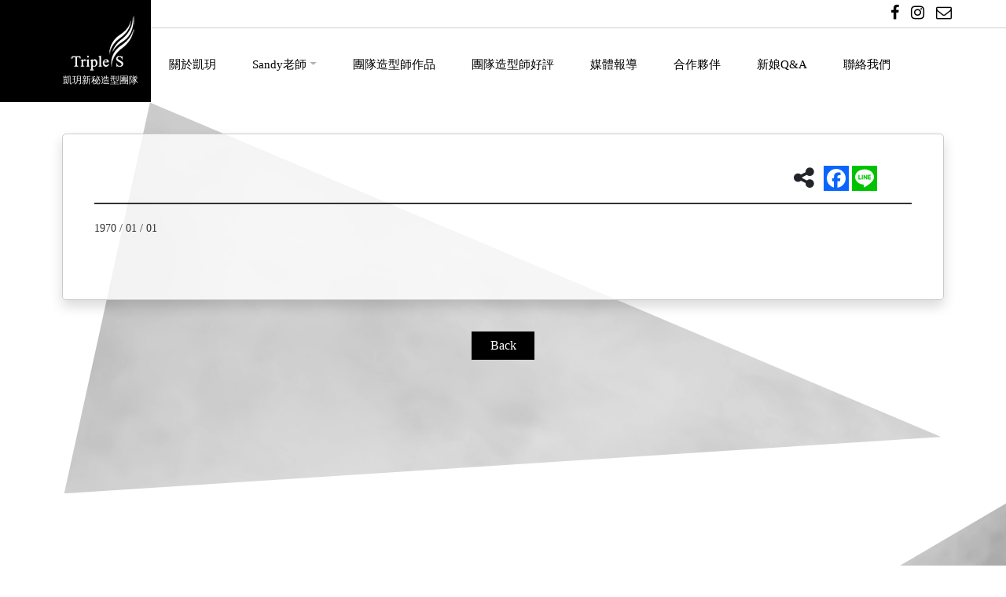

--- FILE ---
content_type: text/html; charset=utf-8
request_url: http://triples88888.tw/detail.php
body_size: 10195
content:
<!DOCTYPE html>

<html lang="zh-tw">

<head>
 
  <meta charset="utf-8">
<title>台北新秘ptt推薦-凱玥Sandy吳書怡造型團隊/新娘秘書/自主婚紗</title>
<meta name="viewport" content="width=device-width, initial-scale=1">
<link rel="icon" type="image/png" href="favicon.png" />
<meta http-equiv="Cache-control" content="public">
<meta name="author" content="森德網站設計有限公司">
<meta name="copyright" content="本網頁著作台北新秘ptt推薦-凱玥Sandy吳書怡造型團隊/新娘秘書/自主婚紗所有">
<meta name="keywords" content="台北新秘推薦 ,新娘秘書 新秘教學,新秘課程,新娘彩妝教學,新娘造型,新娘髮型,凱玥,Sandy老師,吳書怡,自助婚紗造型,自主婚紗造型,PTT新秘推薦,新人口袋名單新秘推薦,PTT熱門新秘,新秘團隊,新秘台北,新秘桃園," />
<meta name="description"  content="台北新秘推薦,新娘秘書,凱玥,Sandy老師,吳書怡,自主婚紗,PTT新秘推薦
連續榮獲2018 2019 2020年百大婚禮人肯定
是由Sandy吳書怡老師帶領團隊，提供新娘秘書、自主婚紗、新娘秘書教學、平面廣告、藝人造型、宴會造型...等服務。
用最真誠的服務精神與專業技術， 秉持著對客人的用心與認真，專職於打造出專屬個人特色與風采，讓每位客人都能感受到滿滿的自信與價值感，相信有我們對妳的用心與執著，妳一定會成為最動人亮眼的注目焦點！">
<meta name="distribution" content="Taiwan">
<meta name="robots" content="all">
<meta http-equiv="X-UA-Compatible" content="IE=edge,Chrome=1" />
<meta http-equiv="X-UA-Compatible" content="IE=9" />
<META content="INDEX, FOLLOW" name=ROBOTS>
<META content="3 DAYS" name=REVISIT-AFTER>
<meta property="og:title" content="台北新秘ptt推薦-凱玥Sandy吳書怡造型團隊/新娘秘書/自主婚紗"/>
<meta property="og:type" content="website"/>
<meta property="og:url" content="http://triples88888.tw/">
<meta property="og:site_name" content="台北新秘ptt推薦-凱玥Sandy吳書怡造型團隊/新娘秘書/自主婚紗" />
<meta property="og:description" content="台北新秘推薦,新娘秘書,凱玥,Sandy老師,吳書怡,自主婚紗,PTT新秘推薦
連續榮獲2018 2019 2020年百大婚禮人肯定
是由Sandy吳書怡老師帶領團隊，提供新娘秘書、自主婚紗、新娘秘書教學、平面廣告、藝人造型、宴會造型...等服務。
用最真誠的服務精神與專業技術， 秉持著對客人的用心與認真，專職於打造出專屬個人特色與風采，讓每位客人都能感受到滿滿的自信與價值感，相信有我們對妳的用心與執著，妳一定會成為最動人亮眼的注目焦點！" />
<!--================================================-->
<!--  -->

<!--================================================-->
  <link rel='stylesheet' href='https://cdnjs.cloudflare.com/ajax/libs/twitter-bootstrap/4.1.2/css/bootstrap.min.css' />
  <link rel='stylesheet' href='https://cdnjs.cloudflare.com/ajax/libs/font-awesome/4.7.0/css/font-awesome.css' />
  <link rel="stylesheet" href="dist/style/style.min.css">
  <link rel="stylesheet" href="dist/style/fontello.css">

  <style>
  .a2a_svg, .a2a_count { border-radius: 0 !important; }
  </style>

</head>

<body>

  <nav class="navbar navbar-expand-xl row">

    <div class="col bg1 d-none d-lg-block">&nbsp;</div>

    <div class="container ">

        <a class="navbar-brand" href="index.php">

            <img src="img/header_top_logo.png" alt="">
            <b>凱玥新秘造型團隊</b>

        </a>

        <div class="div flex-fill">
            <a href="contact.php" class="con-link">CONTACT US</a>
            <button class="navbar-toggler" type="button" data-toggle="collapse" data-target="#navbar" aria-controls="navbar" aria-expanded="false" aria-label="Toggle navigation">
                <span class="fontello icon-menu"></span>
            </button>

            <div class="social-box">
                <a href="https://www.facebook.com/triples.sandy/" target='_blank'>
                    <i class="fa fa-facebook"></i>
                </a>
                <a href="https://www.instagram.com/triples_studio/" target='_blank'>
                    <i class="fa fa-instagram"></i>
                </a>
                <a href="contact.php">
                    <!-- <i class="fontello icon-contact_o"></i> -->
                    <i class="fa fa-envelope-o"></i>
                </a>
            </div>

            <div class="collapse navbar-collapse" id="navbar">
                <div class="navbar-nav ">
                    <div class="nav-item">
                        <a href="about_kaiyue.php" class="nav-link">關於凱玥</a>
                    </div>

                    <div class="nav-item dropdown">
                        <a href="#" class="nav-link dropdown-toggle" data-toggle="dropdown" href="#!" role="button" aria-haspopup="true" aria-expanded="false"><i class="fa fa-angle-right"></i> Sandy老師</a>
                        <div class="dropdown-menu">
                            <a class="dropdown-item" href="about_sandy.php">關於Sandy</a>
                            <a class="dropdown-item" href="sandyWork.php">作品欣賞</a>
                            <a class="dropdown-item" href="sandyPraise.php">好評分享</a>
                        </div>
                    </div>

                    <div class="nav-item">
                        <a href="groupWork.php" class="nav-link">團隊造型師作品</a>
                    </div>

                    <div class="nav-item">
                        <a href="groupPraise.php" class="nav-link">團隊造型師好評</a>
                    </div>

                    <div class="nav-item">
                        <a href="media.php" class="nav-link">媒體報導</a>
                    </div>

                    <div class="nav-item">
                        <a href="partner.php" class="nav-link">合作夥伴</a>
                    </div>

                    <div class="nav-item">
                        <a href="question.php" class="nav-link"> 新娘Q&A</a>
                    </div>

                    <div class="nav-item">
                        <a href="contact.php" class="nav-link">聯絡我們</a>
                    </div>
                </div>
            </div>
        </div>
    </div>
    <div class="col bg2 d-none d-lg-block"></div>
</nav>
  <main>

  <div id="detail_body">

    <div class="container">

      <main class="shadow">

        <header class="d-md-flex flex-md-nowrap">

          <h1></h1>

          <!-- AddToAny BEGIN -->

          <div class="a2a_kit a2a_kit_size_32 a2a_default_style">

            <!-- <a class="a2a_dd" href="https://www.addtoany.com/share"></a> -->

            <i class="fa fa-share-alt" aria-hidden="true"></i>
          
            <a class="a2a_button_facebook"></a>

            <a class="a2a_button_google_plus"></a>

            <a class="a2a_button_line"></a>

          </div>

          <script>

            var a2a_config = a2a_config || {};

            a2a_config.locale = "zh-TW";

          </script>

          <script async src="https://static.addtoany.com/menu/page.js"></script>

          <!-- AddToAny END -->

        </header>

        <div class="date">1970 / 01 / 01</div>

        <div class="html">

         
        </div>

      </main>

      <div class="back">

        <a href="javascript:history.go(-1);" class="btn btn-detail">Back</a>

      </div>

    </div>

  </div>

  </main>

  <footer>
    <div class="container">
        <ul>
            <li><a href="about_kaiyue.php" class="links">關於凱玥</a></li>
            <li class="droptop_menu"><a href="#!" class="links">Sandy老師</a>
               <ul>
                   <li><a href="about_sandy.php">關於Sandy</a></li>
                   <li><a href="sandyWork.php">作品欣賞</a></li>
                   <li><a href="sandyPraise.php">好評分享</a></li>
               </ul>
            </li>   
            <li><a href="groupWork.php" class="links">團隊造型師作品</a></li>
            <li><a href="groupPraise.php" class="links">團隊造型師好評</a></li>
            <li><a href="index.php"><img src="img/footer_LOGO.svg" alt="" width="93" height="81"></a></li>
            <li><a href="media.php" class="links">媒體報導</a></li>
            <li><a href="partner.php" class="links">合作夥伴</a></li>
            <li><a href="question.php" class="links">新娘Q&A</a></li>
            <li><a href="contact.php" class="links">聯絡我們</a></li>
        </ul>
        <hr>
    </div>
    <div class="social-box">
        <a href="https://www.facebook.com/triples.sandy/" target='_blank'>
            <i class="fa fa-facebook"></i>
        </a>
        <a href="https://www.instagram.com/triples_studio/" target='_blank'>
            <i class="fa fa-instagram"></i>
        </a>
        <a href="mailto:triples_studio@hotmail.com" >
            <i class="fa fa-envelope-o"></i>
        </a>
    </div>
    <div class="copyright">
        ⓒ TRIPLES. ALL RIGHTS RESERVED
    </div>
</footer>
  

</body>

</html>

  <script src='https://cdnjs.cloudflare.com/ajax/libs/jquery/3.3.1/jquery.min.js'></script>
<script src='https://cdnjs.cloudflare.com/ajax/libs/twitter-bootstrap/4.1.2/js/bootstrap.min.js'></script>
<script src="dist/owlcarousel/owl.carousel.min.js"></script>
<script>
  $(() => {
  
  })
</script>
<!-- 作品集 -->
<script>
$(function () {
  $loc = location.pathname.split("/");
  $("nav.navbar .navbar-nav>.nav-item>a[href='" + $loc[$loc.length - 1] + "']").parents(".nav-item").addClass("active");

  $(".droptop_menu a").on("click", function () {
    $(this).next("ul").toggleClass("current");
  });
});

function queryString(name) {
  var AllVars = window.location.search.substring(1);
  var Vars = AllVars.split("&");
  for (i = 0; i < Vars.length; i++) {
    var Var = Vars[i].split("=");
    if (Var[0] == name) return Var[1];
  }
  return false;
}
</script>
<script src="/dist/js/default.js"></script>





--- FILE ---
content_type: text/css
request_url: http://triples88888.tw/dist/style/style.min.css
body_size: 32140
content:
.dropdown-toggle+dropdown-menu{height:0%;-webkit-transition:0.1s;transition:0.1s}.dropdown-toggle+dropdown-menu:hover{height:auto}.btn-primary{font-size:1rem;border:rgba(0,0,0,0.8) solid 2px;border-radius:0%;background:#000;color:#fff;width:80px;border:0}.btn-primary:hover{background:#333;border:0}.btn-detail{font-size:1rem;border:rgba(0,0,0,0.8) solid 2px;border-radius:0%;background:#000;color:#fff;width:80px;border:0}.btn-detail:hover{background:#333;border:0;color:#fff}#default_body .container,#default_body #contact_body .content,#contact_body #default_body .content{max-width:1440px;width:90%;margin:0 auto}#default_body>.banner_block{position:relative}#default_body>.banner_block .owl-banner{width:100%;overflow:hidden;margin:0 auto}#default_body>.banner_block .owl-banner .owl-item{width:100%;display:inline-block}#default_body>.banner_block .owl-banner .disabled{display:none}#default_body>.banner_block>.service{position:absolute;bottom:0;right:0;width:100%;text-align:center;background-color:rgba(0,0,0,0.6);color:#fff;padding-bottom:40px;margin-top:10%}#default_body>.banner_block>.service>a.link{margin-top:55px;display:inline-block;line-height:55px;color:#fff;border-radius:5px;border:2px #ffffff solid;font-family:Arial, Helvetica, sans-serif;font-size:20px;width:290px;vertical-align:middle}#default_body>.banner_block>.service>h2{font-size:20px;padding-top:60px;padding-bottom:40px}#default_body>.banner_block>.service>ul.service-list{font-size:0;padding:0;margin:0;list-style-type:none}#default_body>.banner_block>.service>ul.service-list>li.list-item{display:inline-block;font-size:20px;width:160px;margin:10px 30px;border:1px solid #dddddd;padding:20px 15px}#default_body>.banner_block .banner{background:url(../../img/index-banner.jpg) no-repeat center top;background-size:cover, auto}#default_body>.banner_block .banner>.container>.desc,#default_body>.banner_block #contact_body .banner>.content>.desc,#contact_body #default_body>.banner_block .banner>.content>.desc{padding:0%;margin:0;font-size:0;list-style:none;padding-top:10%}#default_body>.banner_block .banner>.container>.desc>*,#default_body>.banner_block #contact_body .banner>.content>.desc>*,#contact_body #default_body>.banner_block .banner>.content>.desc>*{font-size:1rem}#default_body>.banner_block .banner>.container>.desc.left,#default_body>.banner_block #contact_body .banner>.content>.desc.left,#contact_body #default_body>.banner_block .banner>.content>.desc.left{text-align:left}#default_body>.banner_block .banner>.container>.desc.right,#default_body>.banner_block #contact_body .banner>.content>.desc.right,#contact_body #default_body>.banner_block .banner>.content>.desc.right{text-align:right}#default_body>.banner_block .banner>.container>.desc.center,#default_body>.banner_block #contact_body .banner>.content>.desc.center,#contact_body #default_body>.banner_block .banner>.content>.desc.center{text-align:center}#default_body>.banner_block .banner>.container>.desc>.desc-body,#default_body>.banner_block #contact_body .banner>.content>.desc>.desc-body,#contact_body #default_body>.banner_block .banner>.content>.desc>.desc-body{color:#fff;text-align:center;max-width:500px;display:inline-block}#default_body>.banner_block .banner>.container>.desc>.desc-body>.Img,#default_body>.banner_block #contact_body .banner>.content>.desc>.desc-body>.Img,#contact_body #default_body>.banner_block .banner>.content>.desc>.desc-body>.Img{background:url(../../img/banner-img.svg) center bottom no-repeat;display:block;height:320px;background-size:contain}#default_body>.banner_block .banner>.container>.desc>.desc-body>p,#default_body>.banner_block #contact_body .banner>.content>.desc>.desc-body>p,#contact_body #default_body>.banner_block .banner>.content>.desc>.desc-body>p{border-top:#fff solid 1px;border-bottom:#fff solid 1px;padding:10px;margin-top:20px;text-shadow:rgba(33,33,33,0.6) 1px 1px 3px}#default_body>.body1>.container,#contact_body #default_body>.body1>.content{position:relative}#default_body>.body1>.container>img,#contact_body #default_body>.body1>.content>img{width:100%}#default_body>.body1>.container>.body_content,#contact_body #default_body>.body1>.content>.body_content{position:absolute;top:0;left:0%;width:100%;text-align:center}#default_body>.body1>.container>.body_content>a,#contact_body #default_body>.body1>.content>.body_content>a{position:relative;display:inline-block}#default_body>.body1>.container>.body_content>a:hover,#contact_body #default_body>.body1>.content>.body_content>a:hover{text-decoration:none}#default_body>.body1>.container>.body_content>a:hover::after,#contact_body #default_body>.body1>.content>.body_content>a:hover::after{-webkit-transform-origin:top left;transform-origin:top left;-webkit-transform:rotate(10deg);transform:rotate(10deg)}#default_body>.body1>.container>.body_content>a::after,#contact_body #default_body>.body1>.content>.body_content>a::after{display:block;content:url(../../img/rorate_arrow.png);position:absolute;bottom:0%;right:0%;-webkit-transform:rotate(0deg);transform:rotate(0deg);-webkit-transition:0.3s;transition:0.3s}#default_body>.body1>.container>.body_content>a>span.label,#contact_body #default_body>.body1>.content>.body_content>a>span.label{display:block;background:url(../../img/tag.png) no-repeat center center;color:#333;line-height:65px}#default_body>.body1>.container>.body_content>a>img.top,#contact_body #default_body>.body1>.content>.body_content>a>img.top{width:88%;max-width:500px;padding-top:60px}#default_body>.body2{background:url(../../img/body2.jpg) top right no-repeat;background-color:#808080;background-size:auto, 600px;height:610px}#default_body>.body2>.container,#contact_body #default_body>.body2>.content{position:relative}#default_body>.body2>.container>.body_content,#contact_body #default_body>.body2>.content>.body_content{position:absolute;top:0;left:0%;width:100%;text-align:left;margin:5% 0}#default_body>.body2>.container>.body_content>a,#contact_body #default_body>.body2>.content>.body_content>a{position:relative;display:inline-block;text-align:center}#default_body>.body2>.container>.body_content>a:hover,#contact_body #default_body>.body2>.content>.body_content>a:hover{text-decoration:none}#default_body>.body2>.container>.body_content>a:hover::after,#contact_body #default_body>.body2>.content>.body_content>a:hover::after{-webkit-transform-origin:top right;transform-origin:top right;-webkit-transform:rotate(0deg);transform:rotate(0deg)}#default_body>.body2>.container>.body_content>a::after,#contact_body #default_body>.body2>.content>.body_content>a::after{display:block;content:url(../../img/rorate_arrow2.png);position:absolute;bottom:0%;left:0%;-webkit-transform:rotate(10deg);transform:rotate(10deg);-webkit-transition:0.3s;transition:0.3s}#default_body>.body2>.container>.body_content>a>span.label,#contact_body #default_body>.body2>.content>.body_content>a>span.label{display:block;background:url(../../img/tag.png) no-repeat center center;color:#333;line-height:65px}#default_body>.body2>.container>.body_content>a>img.top,#contact_body #default_body>.body2>.content>.body_content>a>img.top{width:100%;max-width:500px;padding-top:60px}#default_body>.body3>.container,#contact_body #default_body>.body3>.content{position:relative}#default_body>.body3>.container>img,#contact_body #default_body>.body3>.content>img{width:100%}#default_body>.body3>.container>.body_content,#contact_body #default_body>.body3>.content>.body_content{text-align:center;background-color:rgba(255,255,255,0.6);position:absolute;top:45%;width:100%;padding:15px}#default_body>.body3>.container>.body_content>img,#contact_body #default_body>.body3>.content>.body_content>img{height:60px}#default_body>.slider-body{position:relative}#default_body>.slider-body .owl{max-width:1000px;width:88%;overflow:hidden;margin:0 auto}#default_body>.slider-body .owl .disabled{display:none}#default_body>.slider-body .owl .owl-item{text-align:center;display:inline-block}#default_body>.slider-body .owl .owl-item img{width:200px}#default_body>.slider-body::before{content:"　";height:100px;width:100%;position:absolute;bottom:50px;background:#000}#detail_body{min-height:80vh;overflow:hidden}#detail_body .container,#detail_body #contact_body .content,#contact_body #detail_body .content{position:relative}#detail_body .container::before,#detail_body #contact_body .content::before,#contact_body #detail_body .content::before{z-index:-2;content:url(../../img/background.png);position:absolute;top:0;left:0;-webkit-transform:translate(18px, -3px);transform:translate(18px, -3px)}#detail_body>.container,#contact_body #detail_body>.content{padding-top:40px}#detail_body>.container>.back,#contact_body #detail_body>.content>.back{padding:40px;text-align:center}#detail_body>.container>.back .btn-primary,#contact_body #detail_body>.content>.back .btn-primary{width:80px}#detail_body>.container>main,#contact_body #detail_body>.content>main{border:#cbcbcb 1px solid;border-radius:5px;background:rgba(255,255,255,0.8);padding:40px}#detail_body>.container>main>header,#contact_body #detail_body>.content>main>header{border-bottom:rgba(0,0,0,0.8) solid 2px}#detail_body>.container>main>header h1,#contact_body #detail_body>.content>main>header h1{font-size:30px;font-weight:bold;padding:0 0 20px 0;-webkit-box-flex:1;-ms-flex:1 1 auto;flex:1 1 auto}#detail_body>.container>main>header .a2a_kit,#contact_body #detail_body>.content>main>header .a2a_kit{width:150px;padding-bottom:15px}#detail_body>.container>main>header .a2a_kit i,#contact_body #detail_body>.content>main>header .a2a_kit i{float:left;font-size:30px;padding-right:10px}#detail_body>.container>main>.date,#contact_body #detail_body>.content>main>.date{font-size:14px;color:#333;padding:20px 0 40px 0}#detail_body>.container>main>.html,#contact_body #detail_body>.content>main>.html{color:#333}#detail_body>.container>main>.html div.tb_wrap,#contact_body #detail_body>.content>main>.html div.tb_wrap{max-width:100%;overflow-x:hidden}#detail_body>.container>main>.html p,#contact_body #detail_body>.content>main>.html p{line-height:auto !important}#detail_body>.container>main>.html img,#contact_body #detail_body>.content>main>.html img,#detail_body>.container>main>.html iframe,#contact_body #detail_body>.content>main>.html iframe{max-width:100%;height:auto !important}#detail_body>.container>main>.html ul,#contact_body #detail_body>.content>main>.html ul{list-style:circle}#question_body{min-height:80vh;overflow:hidden}#question_body .container,#question_body #contact_body .content,#contact_body #question_body .content{position:relative}#question_body .container::before,#question_body #contact_body .content::before,#contact_body #question_body .content::before{z-index:-2;content:url(../../img/background.png);position:absolute;top:0;left:0;-webkit-transform:translate(18px, -3px);transform:translate(18px, -3px)}#question_body h1{color:#000;padding-top:45px;padding-bottom:20px;border-bottom:rgba(0,0,0,0.8) solid 2px}#question_body .faq{padding-bottom:40px}#question_body .faq .question{margin-top:20px;border:#cbcbcb 1px solid;position:relative}#question_body .faq .question::before{content:"　";width:50px;height:50px;border:#cbcbcb 1px solid;position:absolute;z-index:-1;top:0%;left:0;-webkit-transform:translate(-5px, -5px);transform:translate(-5px, -5px)}#question_body .faq .question::after{content:"　";width:100px;height:50px;border:#cbcbcb 1px solid;position:absolute;z-index:-1;bottom:0%;right:0;-webkit-transform:translate(5px, 5px);transform:translate(5px, 5px)}#question_body .faq .question>.title{cursor:pointer;line-height:60px;vertical-align:middle;background:#fff;font-weight:bold;padding:0%;margin:0;font-size:0;list-style:none;display:-webkit-box;display:-ms-flexbox;display:flex}#question_body .faq .question>.title>*{font-size:1rem}#question_body .faq .question>.title:after{content:"■";display:inline-block;color:rgba(0,0,0,0.6);width:60px;font-size:20px;-webkit-transform:rotate(45deg);transform:rotate(45deg);-webkit-transform-origin:center;transform-origin:center;-webkit-transition:0.5s;transition:0.5s;text-align:center;-ms-flex-negative:0;flex-shrink:0}#question_body .faq .question>.title>header{display:inline-block;margin:0;padding:0;-webkit-box-flex:1 !important;-ms-flex:1 1 auto !important;flex:1 1 auto !important;white-space:nowrap;overflow:hidden;text-overflow:ellipsis}#question_body .faq .question>.title>.num{width:60px;background:#000;display:inline-block;text-align:center;color:#fff;margin-right:10px}#question_body .faq .question>.answer{overflow:hidden;-webkit-transition:0.5s;transition:0.5s;margin-left:60px;max-height:0;background:#fff;padding:0px;padding-right:60px}#question_body .faq .question>.answer::before{width:60px;background:#000;content:"　";height:calc(100%);position:absolute;z-index:-1;left:0;top:0%}#question_body .faq .question>.answer img,#question_body .faq .question>.answer iframe{max-width:100%;height:auto}#question_body .faq .question.active>.title:after{-webkit-transform:rotate(0);transform:rotate(0);-webkit-transform-origin:center;transform-origin:center}#question_body .faq .question.active>.answer{max-height:100vh;padding:15px;overflow:auto}#contact_body{background:url(../../img/top.png) no-repeat}#contact_body .content{padding-top:40px}#contact_body .content h2{font-size:45px;font-weight:bold}#contact_body .content .btm{border-top:rgba(0,0,0,0.8) solid 2px;margin-top:10px;padding-top:45px}#contact_body .content .btm #send{padding:20px 7px 7px;font-size:0;margin-bottom:80px}#contact_body .content .btm .captcha{display:block;margin-left:0px;margin-bottom:10px;float:right}#contact_body .content .btm>div>.fanpage-list{letter-spacing:0;font-size:0;margin-top:45px}#contact_body .content .btm>div>.fanpage-list>.fanpage-link{font-size:25px;display:inline-block;border:rgba(0,0,0,0.8) solid 2px;border-left:none;padding:0;margin:0;line-height:45px;vertical-align:middle;width:45px;text-align:center;color:#000000;-webkit-transition:0.3s;transition:0.3s;font-weight:bold}#contact_body .content .btm>div>.fanpage-list>.fanpage-link:hover{background:#000;color:#fff}#contact_body .content .btm>div>.fanpage-list>.fanpage-link:first-child{border-left:rgba(0,0,0,0.8) solid 2px}#contact_body .content>.googlemap{margin-bottom:40px;position:relative}#contact_body .content>.googlemap>#map{border:#fff solid 10px;height:330px}#contact_body .content>.googlemap::before{width:40px;height:40px;background:#000000;content:"　";position:absolute;top:0;left:0;-webkit-transform:translate(-10px, -10px);transform:translate(-10px, -10px)}#contact_body .content>.contact-info .icon{font-size:60px}#contact_body .content>.contact-info h4{font-size:1rem;padding:0;margin:0}#contact_body .content>.btm .fgroup{padding:7px}#contact_body .content>.btm .fgroup:last-child{position:relative}#contact_body .content>.btm .fgroup:last-child::before{content:"　";width:100px;height:100px;border:rgba(0,0,0,0.8) solid 2px;position:absolute;bottom:0%;right:0;-webkit-transform:translate(3px, 3px);transform:translate(3px, 3px);z-index:-1}#contact_body .content>.btm .fgroup>.form-control{border:rgba(0,0,0,0.8) solid 2px;border-radius:0%}#portfolio_body{overflow:hidden}#portfolio_body .container,#portfolio_body #contact_body .content,#contact_body #portfolio_body .content{position:relative}#portfolio_body .container::before,#portfolio_body #contact_body .content::before,#contact_body #portfolio_body .content::before{z-index:-2;content:url(../../img/background.png);position:absolute;top:0;left:0;-webkit-transform:translate(18px, -3px);transform:translate(18px, -3px)}#portfolio_body>.container #page-box,#contact_body #portfolio_body>.content #page-box{padding:55px 0 80px;width:100%}#portfolio_body>.container #page-box .paginationjs-pages>ul,#contact_body #portfolio_body>.content #page-box .paginationjs-pages>ul{padding:0%;margin:0;font-size:0;list-style:none;text-align:center;display:block}#portfolio_body>.container #page-box .paginationjs-pages>ul>*,#contact_body #portfolio_body>.content #page-box .paginationjs-pages>ul>*{font-size:14px}#portfolio_body>.container #page-box .paginationjs-pages>ul>li,#contact_body #portfolio_body>.content #page-box .paginationjs-pages>ul>li{display:inline-block;padding:0 10px}#portfolio_body>.container #page-box .paginationjs-pages>ul>li>a,#contact_body #portfolio_body>.content #page-box .paginationjs-pages>ul>li>a{color:#b2b2b2}#portfolio_body>.container #page-box .paginationjs-pages>ul>li.active>a,#contact_body #portfolio_body>.content #page-box .paginationjs-pages>ul>li.active>a,#portfolio_body>.container #page-box .paginationjs-pages>ul>li:hover>a,#contact_body #portfolio_body>.content #page-box .paginationjs-pages>ul>li:hover>a{text-decoration:underline;color:#000}#portfolio_body>.container>.list.active>ul.row,#contact_body #portfolio_body>.content>.list.active>ul.row{height:100%}#portfolio_body>.container>.list>.list-header,#contact_body #portfolio_body>.content>.list>.list-header{padding-top:45px;font-weight:bold;display:inline-block;cursor:pointer;position:relative}#portfolio_body>.container>.list>.list-header::before,#contact_body #portfolio_body>.content>.list>.list-header::before{content:url(../../img/CateArrow.jpg);height:20px;padding-right:5px}#portfolio_body>.container>.list>.list-header i,#contact_body #portfolio_body>.content>.list>.list-header i{position:absolute;top:45px;right:-20px}#portfolio_body>.container>.list>ul.row,#contact_body #portfolio_body>.content>.list>ul.row{list-style:none;margin:35px 0 40px;height:0;-webkit-transition:0.1s;transition:0.1s;overflow:hidden}#portfolio_body>.container>.list>ul.row>li.item,#contact_body #portfolio_body>.content>.list>ul.row>li.item{padding-bottom:10px}#portfolio_body>.container>.list>ul.row>li.item a,#contact_body #portfolio_body>.content>.list>ul.row>li.item a{display:block;border:rgba(0,0,0,0.8) solid 2px;color:#000;text-align:center;padding:5px;background:#fff;position:relative;-webkit-transition:0.3s;transition:0.3s;font-weight:bold}#portfolio_body>.container>.list>ul.row>li.item a:after,#contact_body #portfolio_body>.content>.list>ul.row>li.item a:after{display:block;width:100%;height:100%;border:#cbcbcb 1px solid;content:"　";position:absolute;z-index:-1;-webkit-transition:0.3s;transition:0.3s;bottom:-5px;right:-5px}#portfolio_body>.container>.list>ul.row>li.item a:hover,#contact_body #portfolio_body>.content>.list>ul.row>li.item a:hover,#portfolio_body>.container>.list>ul.row>li.item a.active,#contact_body #portfolio_body>.content>.list>ul.row>li.item a.active{color:#fff;background:#000;text-decoration:none}#portfolio_body>.container>.list>ul.row>li.item a:hover:after,#contact_body #portfolio_body>.content>.list>ul.row>li.item a:hover:after,#portfolio_body>.container>.list>ul.row>li.item a.active:after,#contact_body #portfolio_body>.content>.list>ul.row>li.item a.active:after{bottom:0;right:0%}#portfolio_body>.container>.portfolio-list>.item,#contact_body #portfolio_body>.content>.portfolio-list>.item{padding:15px}#portfolio_body>.container>.portfolio-list>.item>.link>.img-block,#contact_body #portfolio_body>.content>.portfolio-list>.item>.link>.img-block{position:relative}#portfolio_body>.container>.portfolio-list>.item>.link>.img-block:hover>.img-wrap>img,#contact_body #portfolio_body>.content>.portfolio-list>.item>.link>.img-block:hover>.img-wrap>img{-webkit-transform:scale(1.2);transform:scale(1.2)}#portfolio_body>.container>.portfolio-list>.item>.link>.img-block>.img-wrap,#contact_body #portfolio_body>.content>.portfolio-list>.item>.link>.img-block>.img-wrap{overflow:hidden}#portfolio_body>.container>.portfolio-list>.item>.link>.img-block>.img-wrap>img,#contact_body #portfolio_body>.content>.portfolio-list>.item>.link>.img-block>.img-wrap>img{width:100%;-webkit-transition:0.4s;transition:0.4s}#portfolio_body>.container>.portfolio-list>.item>.link>.img-block:after,#contact_body #portfolio_body>.content>.portfolio-list>.item>.link>.img-block:after{position:absolute;bottom:-10px;right:-10px;width:50%;height:50%;border:#cbcbcb 1px solid;content:"　";z-index:-1}#portfolio_body>.container>.portfolio-list>.item>.link>.img-block>.img-mask,#contact_body #portfolio_body>.content>.portfolio-list>.item>.link>.img-block>.img-mask{z-index:1;-webkit-transition:0.3s;transition:0.3s;opacity:1;position:absolute;bottom:0%;width:100%;left:0;height:50%;color:#ffffff;font-size:20px;background:-webkit-gradient(linear, left top, left bottom, from(rgba(26,26,26,0)), to(#1a1a1a));background:linear-gradient(top, rgba(26,26,26,0) 0%, #1a1a1a 100%)}#portfolio_body>.container>.portfolio-list>.item>.link>.img-block>.img-mask>p,#contact_body #portfolio_body>.content>.portfolio-list>.item>.link>.img-block>.img-mask>p{position:absolute;width:100%;text-align:center;bottom:0%;padding:0 10px;font-weight:bold;white-space:nowrap;overflow:hidden;text-overflow:ellipsis}#about_body>header{display:-webkit-box;display:flex;display:-ms-flexbox;height:250px;background-image:url(../../img/about_header.jpg);background-size:cover}#about_body>header>h1{margin:auto;text-align:center;font-size:40px;line-height:250px}#about_body .content{border-top:rgba(0,0,0,0.8) solid 2px;border-bottom:rgba(0,0,0,0.8) solid 2px;padding:30px}#about_body .content h2{font-size:40px}#about_body .content ul{padding:0;margin:0}#about_body .content ul li{padding:5px 0}#about_body .container,#about_body #contact_body .content,#contact_body #about_body .content{padding:80px}#about_body .container .content-img,#about_body #contact_body .content .content-img,#contact_body #about_body .content .content-img{position:relative;padding:0 30px}#about_body .container .content-img img,#about_body #contact_body .content .content-img img,#contact_body #about_body .content .content-img img{width:100%}#about_body .container .content-img:after,#about_body #contact_body .content .content-img:after,#contact_body #about_body .content .content-img:after{content:" ";width:150px;height:150px;bottom:0%;right:0%;position:absolute;-webkit-transform:translate(-15px, 15px);transform:translate(-15px, 15px);background:#000;z-index:-1}body,html,*{font-family:Microsoft JhengHei,serif}body{background:url(../../img/footer.png) right bottom no-repeat}body#index{background:unset}.container,#contact_body .content{max-width:1200px;width:90%;margin:0 auto}footer{font-size:0;position:relative;padding-top:15px}footer>.copyright{background:#000;text-align:center;font-size:15px;color:#e5e5e5;z-index:1;line-height:35px}footer::after{content:url(../../img/footer.png);position:absolute;right:0%;bottom:0%;z-index:-10}footer>.social-box{text-align:center;font-size:16px;padding-bottom:20px}footer>.social-box a{color:#000;padding:10px;font-size:20px}footer>.social-box a:hover{text-decoration:none}footer>.container ul,#contact_body footer>.content ul{padding:0;margin:0;list-style-type:none}footer>.container ul>li,#contact_body footer>.content ul>li{position:relative;display:inline-block;font-size:15px;font-family:Microsoft JhengHei,serif;width:calc(100% / 9);text-align:center;vertical-align:bottom}footer>.container ul>li a,#contact_body footer>.content ul>li a{display:block;color:#000}footer>.container ul>li a.links,#contact_body footer>.content ul>li a.links{line-height:70px}footer>.container ul>li a.links:hover,#contact_body footer>.content ul>li a.links:hover,footer>.container ul>li a.links.active,#contact_body footer>.content ul>li a.links.active{background:url(../../img/header_hover.png) center center no-repeat;background-size:auto 100%;text-decoration:none}footer>.container ul>li ul,#contact_body footer>.content ul>li ul{position:absolute;width:100%;bottom:100%;left:0;padding-bottom:5px;display:none;margin-bottom:-10px}footer>.container ul>li ul li,#contact_body footer>.content ul>li ul li{display:block;width:100%;padding:10px 0;background:#e5e5e5}footer>.container ul>li ul.current,#contact_body footer>.content ul>li ul.current{display:block}footer hr{width:25%;border-top:rgba(0,0,0,0.8) solid 2px;margin:25px auto 20px auto}nav.navbar{padding:0;margin:0;background:#fff url(../../img/nav_line.png) 0px -4px repeat-x;position:relative}nav.navbar .social-box{text-align:right;line-height:32px}nav.navbar .social-box a{color:#000;font-size:20px;padding:0px 5px}nav.navbar a.con-link{display:none}nav.navbar .navbar-toggler{border:rgba(0,0,0,0.8) solid 2px}nav.navbar .navbar-toggler>.navbar-toggler-icon{color:#000}nav.navbar .navbar-nav{width:100%}nav.navbar .navbar-nav>.nav-item{padding:0 15px;display:inline-block}nav.navbar .navbar-nav>.nav-item:hover,nav.navbar .navbar-nav>.nav-item.active{background:url(../../img/header_hover.png) center center no-repeat;background-size:auto 80%}nav.navbar .navbar-nav>.nav-item>.dropdown-menu{border:none;border-radius:none;background:none;padding:0}nav.navbar .navbar-nav>.nav-item>.dropdown-menu>.dropdown-item{padding:13px 0;text-align:center;background:#efefef;-webkit-transition:0.3s;transition:0.3s}nav.navbar .navbar-nav>.nav-item>.dropdown-menu>.dropdown-item:hover{background:#ffffff}nav.navbar .navbar-nav>.nav-item>.nav-link{font-size:16px;font-family:Microsoft JhengHei,serif;color:#000;line-height:80px}nav.navbar .navbar-nav>.nav-item>.nav-link:hover{color:#000}nav.navbar .navbar-nav>.nav-item>.nav-link i.fa{display:none}nav.navbar .navbar-nav>.nav-item>.dropdown-toggle::after{color:#b2b2b2}nav.navbar .container,nav.navbar #contact_body .content,#contact_body nav.navbar .content{padding:0}nav.navbar .col{height:130px}nav.navbar .col.bg1{background:#000}nav.navbar .navbar-brand{background:#000;padding:20px 16px;margin:0;height:130px}nav.navbar .navbar-brand img{display:block;margin-left:0.5em}nav.navbar .navbar-brand b{display:block;font-size:12px;color:#fff;font-weight:normal;padding:3px 0px 0px}@media (max-width: 576px){#default_body>.body2{height:auto;background-size:cover, auto}#default_body>.body2>.container>.body_content,#contact_body #default_body>.body2>.content>.body_content{position:relative}#default_body>.body2>.container>.body_content>a,#contact_body #default_body>.body2>.content>.body_content>a{padding-bottom:60px}#default_body>.body2>.container>.body_content>a::after,#contact_body #default_body>.body2>.content>.body_content>a::after{display:none}#default_body>.body3>.container>.body_content,#contact_body #default_body>.body3>.content>.body_content{text-align:center;background-color:rgba(255,255,255,0.6);position:absolute;top:45%;width:100%;padding:15px}#default_body>.body3>.container>.body_content>img,#contact_body #default_body>.body3>.content>.body_content>img{height:auto;width:80%;display:block;margin:0 auto}#default_body>.banner_block>.service{position:relative;background:#000;margin-top:0%}#default_body>.banner_block .item .banner>.container>.desc,#default_body>.banner_block .item #contact_body .banner>.content>.desc,#contact_body #default_body>.banner_block .item .banner>.content>.desc{visibility:hidden}#question_body>.container .faq .answer,#contact_body #question_body>.content .faq .answer{margin-left:0px}#question_body>.container .faq .answer:before,#contact_body #question_body>.content .faq .answer:before{display:none}nav.navbar>.container a.con-link,#contact_body nav.navbar>.content a.con-link{font-size:16px;right:4em}nav.navbar>.container .navbar-toggler,#contact_body nav.navbar>.content .navbar-toggler{right:0em}}@media (max-width: 768px){#default_body .banner_block .service a.link{display:none}#about_body .content{padding:10px}#about_body>header{height:140px}#about_body>header>h1{font-size:30px;line-height:140px}#about_body>.container,#contact_body #about_body>.content{padding:10px}#about_body>.container .content-img::after,#contact_body #about_body>.content .content-img::after{width:100px;height:100px}#about_body>.container>.row>.col-md>.content,#contact_body #about_body>.content>.row>.col-md>.content{margin-top:40px}#contact_body>.content>.btm .col-md-5{padding:0 22px}#contact_body .content #send{text-align:left}#contact_body .content #send .btn-primary{margin-top:15px}#contact_body .content #send .captcha{float:none;-webkit-transform:translate(0%, 0%);transform:translate(0%, 0%)}}@media (max-width: 992px){#default_body>.body1>.container,#contact_body #default_body>.body1>.content{margin:0 auto;padding:0}#default_body>.body1>.container>.body_content,#contact_body #default_body>.body1>.content>.body_content{background-color:rgba(0,0,0,0.6);background-image:url(../../img/5.jpg);background-size:cover;position:relative;display:block;margin-top:30px;padding:15px}#default_body>.body1>.container>.body_content>a::after,#contact_body #default_body>.body1>.content>.body_content>a::after{display:none}#portfolio_body>.container>.list>ul,#contact_body #portfolio_body>.content>.list>ul{padding:0}#contact_body>.content>.contact-info{text-align:center}}@media (max-width: 1200px){nav.navbar{color:#fff}nav.navbar .social-box{display:none}nav.navbar .col{height:auto;display:block}nav.navbar .navbar-brand{padding:5px 0px;height:90px;z-index:100}nav.navbar .navbar-brand img{height:55px}nav.navbar>.container,#contact_body nav.navbar>.content{-ms-flex-line-pack:start !important;align-content:flex-start !important;vertical-align:top;height:100px}nav.navbar>.container .div,#contact_body nav.navbar>.content .div{position:absolute;width:100%;top:0;left:0;text-align:inherit;height:100px;background:#000;z-index:99}nav.navbar>.container .div .navbar-nav,#contact_body nav.navbar>.content .div .navbar-nav{text-align:center;position:absolute;width:100%;z-index:1;background:#1a1a1a;left:0;top:100px;padding:5px 0px}nav.navbar>.container .div .navbar-nav>.nav-item,#contact_body nav.navbar>.content .div .navbar-nav>.nav-item{padding:0px}nav.navbar>.container .div .navbar-nav>.nav-item:hover,#contact_body nav.navbar>.content .div .navbar-nav>.nav-item:hover,nav.navbar>.container .div .navbar-nav>.nav-item.active,#contact_body nav.navbar>.content .div .navbar-nav>.nav-item.active{background:none}nav.navbar>.container .div .navbar-nav>.nav-item>.dropdown-menu>.dropdown-item,#contact_body nav.navbar>.content .div .navbar-nav>.nav-item>.dropdown-menu>.dropdown-item{line-height:2em;background:#000;color:#fff}nav.navbar>.container .div .navbar-nav>.nav-item>.dropdown-menu>.dropdown-item:hover,#contact_body nav.navbar>.content .div .navbar-nav>.nav-item>.dropdown-menu>.dropdown-item:hover{background:none}nav.navbar>.container .div .navbar-nav>.nav-item>.nav-link,#contact_body nav.navbar>.content .div .navbar-nav>.nav-item>.nav-link{color:#fff;line-height:2.5em}nav.navbar>.container .div .navbar-nav>.nav-item>.nav-link i.fa,#contact_body nav.navbar>.content .div .navbar-nav>.nav-item>.nav-link i.fa{display:inline-block;padding-right:10px}nav.navbar>.container .div .navbar-nav>.nav-item>.dropdown-toggle::after,#contact_body nav.navbar>.content .div .navbar-nav>.nav-item>.dropdown-toggle::after{color:#1a1a1a}nav.navbar>.container .div .navbar-nav::before,#contact_body nav.navbar>.content .div .navbar-nav::before{position:absolute;content:" ";width:0px;height:0px;border-right:18px solid transparent;border-left:18px solid transparent;border-bottom:18px solid #1a1a1a;display:inline-block;right:38px;top:-18px;margin-left:-18px;display:block;z-index:100}nav.navbar a.con-link{display:block;color:#fff;border-radius:5px;border:#fff solid 1px;font-family:Arial, Helvetica, sans-serif;font-size:20px;position:absolute;top:50%;right:5em;-webkit-transform:translate(0%, -50%);transform:translate(0%, -50%);padding:5px 10px}nav.navbar .navbar-toggler{border:none;color:#fff;font-size:36px;position:absolute;top:50%;right:0.5em;-webkit-transform:translate(0%, -50%);transform:translate(0%, -50%);outline:none}nav.navbar .navbar-toggler>.navbar-toggler-icon{color:#fff}}@media (max-width: 1280px){nav.navbar .navbar-nav>.nav-item>.nav-link{font-size:0.95rem}}@media (max-width: 1024px){footer{text-align:center}footer hr{margin:15px auto}footer>.social-box>a{font-size:24px}footer>.container>ul>li,#contact_body footer>.content>ul>li{width:auto}footer>.container>ul>li>a.links,#contact_body footer>.content>ul>li>a.links{display:none}footer>.container>ul>li ul li,#contact_body footer>.content>ul>li ul li{display:none}}


--- FILE ---
content_type: text/css
request_url: http://triples88888.tw/dist/style/fontello.css
body_size: 1991
content:
@font-face {
  font-family: 'fontello';
  src: url('font/fontello.eot?11187489');
  src: url('font/fontello.eot?11187489#iefix') format('embedded-opentype'),
       url('font/fontello.woff2?11187489') format('woff2'),
       url('font/fontello.woff?11187489') format('woff'),
       url('font/fontello.ttf?11187489') format('truetype'),
       url('font/fontello.svg?11187489#fontello') format('svg');
  font-weight: normal;
  font-style: normal;
}
/* Chrome hack: SVG is rendered more smooth in Windozze. 100% magic, uncomment if you need it. */
/* Note, that will break hinting! In other OS-es font will be not as sharp as it could be */
/*
@media screen and (-webkit-min-device-pixel-ratio:0) {
  @font-face {
    font-family: 'fontello';
    src: url('../font/fontello.svg?11187489#fontello') format('svg');
  }
}
*/
 
 [class^="icon-"]:before, [class*=" icon-"]:before {
  font-family: "fontello";
  font-style: normal;
  font-weight: normal;
  speak: none;
 
  display: inline-block;
  text-decoration: inherit;
  width: 1em;
  margin-right: .2em;
  text-align: center;
  /* opacity: .8; */
 
  /* For safety - reset parent styles, that can break glyph codes*/
  font-variant: normal;
  text-transform: none;
 
  /* fix buttons height, for twitter bootstrap */
  line-height: 1em;
 
  /* Animation center compensation - margins should be symmetric */
  /* remove if not needed */
  margin-left: .2em;
 
  /* you can be more comfortable with increased icons size */
  /* font-size: 120%; */
 
  /* Font smoothing. That was taken from TWBS */
  -webkit-font-smoothing: antialiased;
  -moz-osx-font-smoothing: grayscale;
 
  /* Uncomment for 3D effect */
  /* text-shadow: 1px 1px 1px rgba(127, 127, 127, 0.3); */
}
 
.icon-map_o:before { content: '\e801'; } /* '' */
.icon-phone_o:before { content: '\e802'; } /* '' */
.icon-line_o:before { content: '\e804'; } /* '' */
.icon-contact_o:before { content: '\e806'; } /* '' */
.icon-menu:before { content: '\f0c9'; } /* '' */

--- FILE ---
content_type: image/svg+xml
request_url: http://triples88888.tw/img/footer_LOGO.svg
body_size: 5128
content:
<?xml version="1.0" encoding="utf-8"?>
<!-- Generator: Adobe Illustrator 22.1.0, SVG Export Plug-In . SVG Version: 6.00 Build 0)  -->
<svg version="1.1" id="圖層_1" xmlns="http://www.w3.org/2000/svg" xmlns:xlink="http://www.w3.org/1999/xlink" x="0px" y="0px"
	 viewBox="0 0 134 123" style="enable-background:new 0 0 134 123;" xml:space="preserve">
<title>LOGO0810</title>
<path d="M125.5,43c-0.2,1.4-0.4,2.9-0.7,4.3c-2.5,11.5-8.6,20.9-17.5,28.4c-2.7,2.3-5.5,4.3-8.1,6.6c-5.9,5.1-10.4,11.7-13.1,19
	c-1.3,3.8-2,7.7-2.1,11.7v0.9h-0.3c0-2.6-0.2-5.3-0.1-7.9c0.2-6.8,2.2-13.4,5.8-19.2c3.4-5.2,7.7-9.6,12.9-13.1
	c7-4.6,12.9-10.6,17.6-17.6c2.6-3.9,4.4-8.4,5.3-13c0,0,0-0.1,0.1-0.1L125.5,43z"/>
<path d="M124.9,18.1c0.4,7.5,0.4,15.8-2,23.9c-2.1,7.4-6.2,14.1-11.9,19.4c-2.6,2.2-5.3,4.2-8.1,6.1c-3.4,2.2-6.6,4.8-9.6,7.6
	c-2.9,2.9-5.3,6.3-7.1,10c0,0.1-0.1,0.1-0.3,0.1c0.5-1.2,0.9-2.5,1.4-3.7c3.3-7.6,8.6-14.2,15.4-19.1c6.8-4.9,12.3-11.4,16.2-18.8
	c2.6-4.9,4.3-10.3,5-15.8C124.4,24.3,124.6,20.9,124.9,18.1z"/>
<path d="M120.3,26.9c-0.2,1.5-0.3,3.1-0.6,4.6c-1.5,7.3-5,14-10.2,19.4c-3.1,3.2-6.6,6.2-10.2,8.8c-5.8,4.2-10.6,9.5-14.3,15.6
	c-2.8,4.6-4.4,9.7-4.8,15.1c0,0.1,0,0.3-0.1,0.4c-0.1-3.1,0.1-6.2,0.8-9.3c2.4-11.9,9-21.1,18.9-27.9c5.4-3.5,10.1-7.8,14.1-12.8
	c2.8-3.4,4.7-7.3,5.7-11.6c0.2-0.7,0.3-1.5,0.4-2.2H120.3z"/>
<path d="M48.1,100.2v2.8c0.4-0.5,0.7-0.9,0.9-1.2c1.6-1.9,3.8-2.3,5.7-0.9c0.7,0.5,1.3,1.2,1.6,2c1.3,2.8,1.1,6.1-0.7,8.6
	c-1.6,2.4-4.9,3.1-7.3,1.5c-0.1,0-0.1-0.1-0.2-0.1v1.5c0,1,0,2.1,0,3.2s0.4,1.4,1.5,1.6c0.2,0,0.4,0.3,0.6,0.4
	c-0.2,0.1-0.4,0.3-0.6,0.3c-1.8,0-3.7,0-5.5,0c-0.4,0-0.8,0-0.6-0.6c0,0,0.1-0.1,0.1-0.1c1.9-0.2,2.1-0.4,2.1-2.3
	c0-4.2,0-8.5,0-12.7c0-0.2,0-0.4,0-0.6c-0.1-1.4-0.3-1.6-1.7-1.4c-0.1,0-0.3-0.1-0.4-0.2c0.1-0.1,0.1-0.3,0.2-0.3
	c1.3-0.5,2.5-1,3.8-1.5C47.7,100.2,47.9,100.2,48.1,100.2z M48.1,107.5L48.1,107.5c0,1,0,2,0,3c0,1,0.6,1.8,1.5,2.2
	c1.5,0.9,3.3,0.4,4.2-1.1c0.1-0.2,0.2-0.4,0.3-0.6c0.8-2.2,0.8-4.6-0.2-6.7c-0.2-0.5-0.6-1-1-1.3c-0.7-0.8-1.9-1-2.8-0.5
	c-1,0.5-2,1.1-1.9,2.6C48.2,105.9,48.1,106.7,48.1,107.5L48.1,107.5z"/>
<path d="M104.6,93.7v6.7l-0.2,0.2c-0.2-0.2-0.4-0.3-0.5-0.5c-0.2-0.7-0.3-1.3-0.6-2c-0.8-2-2.9-3.3-5.1-3c-0.7,0.1-1.4,0.4-2,0.9
	c-1.1,0.8-1.3,2.3-0.5,3.4c0.1,0.2,0.3,0.3,0.4,0.4c1.2,0.9,2.4,1.7,3.7,2.4c1.2,0.7,2.4,1.3,3.5,2c1.9,1.1,2.8,3.2,2.5,5.3
	c-0.5,2.2-2.3,3.9-4.5,4.3c-1.5,0.3-3.1,0.2-4.5-0.3c-0.6-0.2-1.2-0.4-1.8-0.5c-0.4-0.2-0.9,0-1.1,0.4c0,0.1-0.1,0.1-0.1,0.2
	c-0.1,0.2-0.3,0.3-0.5,0.5l-0.2-0.1c0-2.1,0-4.1,0-6.2c0-0.1,0.2-0.3,0.2-0.4c0.1,0.1,0.3,0.3,0.4,0.4c0.3,0.8,0.4,1.6,0.7,2.3
	c1.2,2.7,5.7,3.7,7.7,1.8c1.2-1,1.4-2.8,0.4-4c-0.1-0.1-0.1-0.2-0.2-0.2c-0.5-0.5-1.1-0.9-1.7-1.3c-1.7-1-3.4-2-5.1-3.1
	c-3-2-3.5-5.3-1.2-7.7c1.3-1.4,3.2-2,5-1.7c0.9,0.2,1.8,0.4,2.7,0.8c1.1,0.4,1.2,0.4,1.8-0.6C104.1,93.9,104.3,93.9,104.6,93.7z"/>
<path d="M15.7,95.7c-1.3-0.1-2.6-0.1-3.9,0c-1.4,0.2-1.9,1.4-2.2,2.7c-0.1,0.4-0.2,0.6-0.7,0.5c0-0.4,0-0.9,0-1.3
	c0.1-0.9,0.1-1.8,0.3-2.7c0-0.2,0.3-0.5,0.4-0.5c5,0,10.1,0,15.1,0c0,0,0.1,0,0.2,0.1c0.1,1.3,0.1,2.7,0.2,4.1
	c0,0.1-0.2,0.2-0.3,0.3c-0.1-0.1-0.3-0.2-0.3-0.3c-0.1-0.2-0.1-0.4-0.1-0.7c-0.2-1.2-1.2-2.2-2.5-2.3c-1.1-0.1-2.3,0-3.4,0
	c0,0.3,0,0.5,0,0.7c0,4.7,0,9.5,0,14.2c0,0.3,0,0.5,0,0.7c0.1,1.2,0.6,1.6,1.8,1.7c0.2,0,0.4,0,0.6,0c0.1,0,0.2,0.2,0.2,0.3
	c0,0.1-0.2,0.2-0.3,0.3c-0.3,0-0.6,0-0.9,0c-2.1,0-4.3,0-6.4,0c-0.2,0-0.4-0.1-0.6-0.3c0.2-0.1,0.4-0.3,0.5-0.3
	c1.6-0.1,2.1-0.5,2.1-2.1c0.1-3.5,0-7,0.1-10.5L15.7,95.7z"/>
<path d="M78.8,105.5H70c-0.4,3.4,2.1,6.6,5.3,6.1c1.2-0.2,2.3-1.1,2.8-2.2c0.1-0.2,0.2-0.5,0.3-0.7h0.2c0.1,0.2,0.2,0.5,0.2,0.7
	c-0.4,1.9-2.1,4.5-4.7,4.7c-2.4,0.2-4.6-1.2-5.5-3.3c-1.2-2.5-1-5.5,0.5-7.8c1.6-2.6,5-3.4,7.6-1.8c0.4,0.2,0.8,0.5,1.1,0.8
	C78.5,102.8,78.9,104.1,78.8,105.5z M75.8,104.6c0.2-1.2-0.4-2.4-1.4-3c-0.9-0.6-2-0.6-2.9,0.1c-1,0.6-1.6,1.7-1.6,2.9L75.8,104.6z"
	/>
<path d="M65.8,113.6h-6.2l-0.1-0.2c0.2-0.1,0.3-0.3,0.5-0.3c1.1-0.2,1.3-0.4,1.5-1.5c0-0.2,0-0.4,0-0.6c0-4.7,0-9.3,0-14
	c0-0.2,0-0.3,0-0.5c-0.2-1.1-0.4-1.2-1.5-1.1c-0.2,0-0.5-0.1-0.6-0.3c1.5-0.6,2.8-1.5,4.5-1.7v1c0,5.5,0,10.9,0,16.4
	c0,0.3,0,0.7,0,1c0.1,0.9,0.5,1.2,1.4,1.3c0.2,0.1,0.5,0.1,0.7,0.3L65.8,113.6z"/>
<path d="M25.4,102.2c0.1-0.2,0.1-0.5,0.2-0.5c1.3-0.5,2.5-1,3.8-1.5c0.2,0,0.3,0,0.5,0v2.6c0.5-0.7,0.9-1.2,1.3-1.7
	c0.6-0.7,1.4-1.1,2.3-1c0.9,0.1,1.5,0.9,1.5,1.7c0,0,0,0.1,0,0.1c-0.1,0.7-0.7,1.1-1.4,1.1c-0.1,0-0.2,0-0.2-0.1
	c-0.2-0.1-0.4-0.2-0.7-0.3c-1.1-0.8-1.3-0.7-2.1,0.4c-0.5,0.6-0.7,1.4-0.7,2.3c0.1,1.8,0,3.6,0,5.4c0,1.6,0.3,2,1.9,2.3
	c0.1,0,0.2,0.2,0.4,0.3c-0.1,0.1-0.3,0.3-0.4,0.3c-2,0-3.9,0-5.9,0c-0.1,0-0.3-0.2-0.4-0.2c0.1-0.1,0.2-0.3,0.4-0.3
	c1.4-0.3,1.6-0.5,1.6-1.9c0-2.4,0-4.8,0-7.2C27.5,102.1,27.3,102,25.4,102.2z"/>
<path d="M36.1,101.7c1.5-0.5,2.8-1.4,4.5-1.6v10.5c0,0.2,0,0.4,0,0.7c0,1.2,0.3,1.5,1.5,1.8c0.2,0,0.3,0.2,0.4,0.3
	c-0.1,0.1-0.2,0.3-0.4,0.3c-1.9,0-3.7,0-5.6,0c-0.1,0-0.2-0.2-0.4-0.3c0.1-0.1,0.3-0.3,0.4-0.3c1.2-0.2,1.5-0.4,1.5-1.7
	c0-2.7,0-5.5,0-8.2c0-0.9-0.5-1.1-1.4-1c-0.3,0-0.5,0-0.7-0.1L36.1,101.7z"/>
<path d="M39.4,93.4c0.8,0,1.4,0.6,1.5,1.3c0,0,0,0,0,0.1c0,0.8-0.6,1.5-1.4,1.5c-0.8,0-1.5-0.7-1.5-1.5c0-0.8,0.6-1.4,1.3-1.4
	C39.3,93.4,39.3,93.4,39.4,93.4z"/>
</svg>


--- FILE ---
content_type: text/javascript
request_url: http://triples88888.tw/dist/js/default.js
body_size: 2471
content:
$(function() {
  var defaultWidth = $(window).width(),
    defaultHeight = $(window).height(),
    screen_width = document.body.clientWidth;

  //CkEditor Table Style for RWD
  $(".html table").wrap("<div class='tb_wrap'></div>");
  if ($(".html table").width() > $(".html .tb_wrap").width()) {
    $(".html .tb_wrap").css("overflow-x", "auto");
    console.log(
      "table-width:" +
        $(".html table").width() +
        " div-width:" +
        $(".html .tb_wrap").width()
    );
  }

  //判斷BANNER高度
  $(window).resize(function() {
    var rw = $(window).width(),
      rt = $(window).height();

    //CkEditor Table Style for RWD
    if ($(".html table").width() > $(".html .tb_wrap").width()) {
      $(".html .tb_wrap").css("overflow-x", "auto");
      console.log(
        "table width:" +
          $(".html table").width() +
          "div width:" +
          $(".html .tb_wrap").width()
      );
    }

    if (screen_width >= 576) {
      var height = $(".service").height();
      $(".banner").css("padding-bottom", height + 200);
      console.log(screen_width);
    }

    (Math.abs(rw - defaultWidth) >= 100 ||
      Math.abs(rt - defaultHeight) >= 100) &&
      (console.log(Math.abs(rt - defaultHeight)),
      location.reload(),
      (defaultWidth = $(window).width()),
      (defaultHeight = $(window).height()));
  }),
    $(function() {
      if (screen_width >= 576) {
        var height = $(".service").height();
        $(".banner").css("padding-bottom", height + 200);
        console.log(screen_width);
      }
    });

  /*if (screen_width < 1200){
    $(".navbar-nav > .nav-item > a").removeClass("dropdown-toggle");
  }*/

  //首頁Banner輪播
  $(".owl-banner").owlCarousel({
    loop: true,
    margin: 0,
    items: 1,
    autoplay: true,
    responsive: {
      0: {
        nav: false,
        dots: false
      },
      400: {
        nav: false,
        dots: false
      }
    }
  });

  //首頁底部輪播
  $(".owl").owlCarousel({
    loop: true,
    nav: false,
    margin: 0,
    autoplay: true,
    autoplayTimeout: 3000,
    dots: false,
    responsive: {
      0: {
        items: 1
      },
      200: {
        items: 2
      },
      400: {
        items: 2
      },
      600: {
        items: 3
      },
      800: {
        items: 4
      },
      1000: {
        items: 5
      }
    }
  });
});
